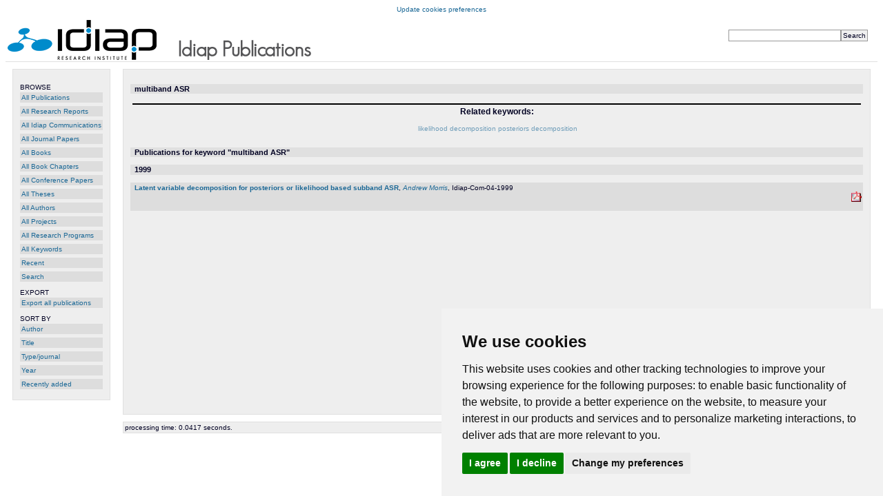

--- FILE ---
content_type: text/html; charset=UTF-8
request_url: https://publications.idiap.ch/keywords/single/216/type
body_size: 2918
content:
<!DOCTYPE html PUBLIC "-//W3C//DTD XHTML 1.0 Strict//EN" "http://www.w3.org/TR/xhtml1/DTD/xhtml1-strict.dtd">
<html xmlns="http://www.w3.org/1999/xhtml">
  <head>
    <meta http-equiv="Content-Type" content="text/html; charset=utf-8" />
    <meta name="viewport" content="width=device-width, initial-scale=1.0">
    <title>Keyword: "multiband ASR" - Idiap Publications</title>
    <link href="https://publications.idiap.ch/webcontent/themes/default/css/positioning.css" rel="stylesheet" type="text/css" media="screen,projection,tv" />
    <link href="https://publications.idiap.ch/webcontent/themes/default/css/styling.css"     rel="stylesheet" type="text/css" media="screen,projection,tv" />
    <link href="https://publications.idiap.ch/webcontent/themes/idiap/css/positioning.css" rel="stylesheet" type="text/css" media="screen,projection,tv" />
    <link href="https://publications.idiap.ch/webcontent/themes/idiap/css/styling.css"     rel="stylesheet" type="text/css" media="screen,projection,tv" />
  </head>
  <body>

<!-- Matomo -->
<script type="text/plain" data-cookie-consent="tracking">
  var _paq = window._paq = window._paq || [];
  /* tracker methods like "setCustomDimension" should be called before "trackPageView" */
  _paq.push(['trackPageView']);
  _paq.push(['enableLinkTracking']);
  (function() {
    var u="https://webstats.idiap.ch/";
    _paq.push(['setTrackerUrl', u+'%6d%61%74%6f%6d%6f.php']);
    _paq.push(['setSiteId', '2']);
    var d=document, g=d.createElement('script'), s=d.getElementsByTagName('script')[0];
    g.async=true; g.src=u+'%6d%61%74%6f%6d%6f.js'; s.parentNode.insertBefore(g,s);
  })();
</script>
<!-- End Matomo Code -->
<div>
<!-- Cookie Consent by FreePrivacyPolicy.com https://www.FreePrivacyPolicy.com -->
<script type="text/javascript" src="//cdn.idiap.ch/js/cookies-consent-freeprivacypolicy-com.js" charset="UTF-8"></script>
<script type="text/javascript" charset="UTF-8">
document.addEventListener('DOMContentLoaded', function () {
cookieconsent.run({"notice_banner_type":"simple","consent_type":"express","palette":"light","language":"en","page_load_consent_levels":["strictly-necessary","functionality","tracking"],"notice_banner_reject_button_hide":false,"preferences_center_close_button_hide":false,"page_refresh_confirmation_buttons":false,"website_name":"Publications Idiap","website_privacy_policy_url":"https://www.idiap.ch/en/privacy-policy.html"});
});
</script>
<!-- Below is the link that users can use to open Preferences Center to change their preferences. Do not modify the ID parameter. Place it where appropriate, style it as needed. -->

<noscript>Cookie Consent by <a href="https://www.freeprivacypolicy.com/">Free Privacy Policy Generator</a></noscript>
<!-- End Cookie Consent by FreePrivacyPolicy.com https://www.FreePrivacyPolicy.com -->

<a href="#" id="open_preferences_center">Update cookies preferences</a>
</div>

    <script type="text/javascript" src="https://publications.idiap.ch/webcontent/javascript/tree.js"></script>
    <script type="text/javascript" src="https://publications.idiap.ch/webcontent/javascript/prototype.js"></script>
    <script type="text/javascript" src="https://publications.idiap.ch/webcontent/javascript/scriptaculous.js"></script>
    <script type="text/javascript" src="https://publications.idiap.ch/webcontent/javascript/builder.js"></script>
    <script type="text/javascript">
      //<![CDATA[
      base_url = 'https://publications.idiap.ch/index.php/';
      //]]>
    </script>

    <div id="main_holder">
      <!-- Publications header: Logo, simple search form -->
      <div id="header_holder">
        <div id='quicksearch'>
          <form action="https://publications.idiap.ch/search/quicksearch" method="post">
<div>

<input type="hidden" name="formname" value="simplesearch" />
<input type="text" name="searchstring" value="" size="25"  /><input type="submit" name="submit_search" value="Search"  /></div>
</form>        </div>  
                &nbsp;<a href="https://www.idiap.ch"><img src="https://publications.idiap.ch/webcontent/themes/idiap/img/logo-idiap.png" width="216" height="58" border="0" alt="logo Idiap Research Institute" /> &nbsp; &nbsp; &nbsp; &nbsp; </a> <img src="https://publications.idiap.ch/webcontent/themes/idiap/img/text-title.gif" width="200" height="34" />        
      </div>
      <!-- End of header -->

      <!-- Publications menu -->
<div id="menu_holder">
  <ul class="mainmenu">
    <li class="mainmenu-header">BROWSE</li>
    <li><ul class="mainmenu">

        <!-- <li class="mainmenu"><a href="https://publications.idiap.ch/topics/all">All Topics</a></li> /// PUBLIDIAP_MODIF -->
    <li class="mainmenu"><a href="https://publications.idiap.ch/publications">All Publications</a></li>
    <li class="mainmenu"><a href="https://publications.idiap.ch/publications/researchreports">All Research Reports</a></li>
    <li class="mainmenu"><a href="https://publications.idiap.ch/publications/idiapcoms">All Idiap Communications</a></li>
        <li class="mainmenu"><a href="https://publications.idiap.ch/publications/articles">All Journal Papers</a></li>
    <li class="mainmenu"><a href="https://publications.idiap.ch/publications/books">All Books</a></li>
    <li class="mainmenu"><a href="https://publications.idiap.ch/publications/incollections">All Book Chapters</a></li>
    <li class="mainmenu"><a href="https://publications.idiap.ch/publications/inproceedings">All Conference Papers</a></li>
    <li class="mainmenu"><a href="https://publications.idiap.ch/publications/theses">All Theses</a></li>
    <li class="mainmenu"><a href="https://publications.idiap.ch/authors">All Authors</a></li>
    <li class="mainmenu"><a href="https://publications.idiap.ch/projects">All Projects</a></li>
    <li class="mainmenu"><a href="https://publications.idiap.ch/researchprograms">All Research Programs</a></li>
    <li class="mainmenu"><a href="https://publications.idiap.ch/keywords">All Keywords</a></li>
    <!-- <li class="mainmenu"><a href="https://publications.idiap.ch/publications/unassigned">Unassigned</a> /// PUBLIDIAP_MODIF </li> -->
    <li class="mainmenu"><a href="https://publications.idiap.ch/publications/showlist/recent">Recent</a></li>
    <li class="mainmenu"><a href="https://publications.idiap.ch/search">Search</a></li>

    </ul></li>
    <li class="mainmenu-spacer"></li>
    <li class="mainmenu-header">EXPORT</li>
    <li><ul class="mainmenu">
    <li class="mainmenu"><a href="https://publications.idiap.ch/export">Export all publications</a></li>
        </ul></li>

          <li class="mainmenu-spacer"></li>
      <li class="mainmenu-header">SORT BY</li>
      <li><ul class="mainmenu">
      <li class="mainmenu"><a href="https://publications.idiap.ch/keywords/single/216/author">Author</a></li>
      <li class="mainmenu"><a href="https://publications.idiap.ch/keywords/single/216/title">Title</a></li>

      <li class="mainmenu"><a href="https://publications.idiap.ch/keywords/single/216/type">Type/journal</a></li>
      <li class="mainmenu"><a href="https://publications.idiap.ch/keywords/single/216/year">Year</a></li>
      <li class="mainmenu"><a href="https://publications.idiap.ch/keywords/single/216/recent">Recently added</a></li>
      </ul></li>
          



    <li class="mainmenu-spacer"></li>
  </ul>

<!-- /// PUBLIDIAP_BEGIN
<br/><br/>
<div style='float:bottom;font-size:90%;'>
<a href="https://publications.idiap.ch/language/set/de/keywords/single/216/type">Deutsch</a>, <a href="https://publications.idiap.ch/language/set/en/keywords/single/216/type">English</a>, <a href="https://publications.idiap.ch/language/set/nl/keywords/single/216/type">Nederlands</a>, <a href="https://publications.idiap.ch/language/set/no/keywords/single/216/type">Norsk</a>, <a href="https://publications.idiap.ch/language/choose">&lt;more...&gt;</a></div>

/// PUBLIDIAP_END
-->
</div>

<!-- End of menu -->

      <!-- Publications main content -->
      <div id="content_holder">
      
      
      <!-- I think that here we want to have the (error) messages: -->
              <!---->
<div class='keyword'>
  <div class='header'>multiband ASR</div>
<table width='100%'>
<tr>
    <td>
<div style='border:1px solid black;padding-right:0.2em;margin:0.2em;'>
<ul>

</ul>
</div><div id='tagcloud'>
<p class=header2>Related keywords:</p>
﻿<ul class='tagcloud'>  <li class=t1><a href="https://publications.idiap.ch/keywords/single/215" title="All information on likelihood decomposition">likelihood decomposition</a></li>
  <li class=t1><a href="https://publications.idiap.ch/keywords/single/214" title="All information on posteriors decomposition">posteriors decomposition</a></li>
</ul></div>
    </td>
</tr>
</table>
  <br/>
</div><div class='publication_list'>
  <div class='header'>Publications for keyword "multiband ASR"</div>
<div class="header">1999</div>
<div class='publication_summary odd' id='publicationsummary875'>
<table width='100%'>
  <tr>
    <td><span class='title'><a href="https://publications.idiap.ch/publications/show/875" title="View publication details">Latent variable decomposition for posteriors or likelihood based subband ASR</a></span>, <span class='author'><a href="https://publications.idiap.ch/authors/show/380" title="All information on Morris, Andrew">Andrew Morris</a></span>, Idiap-Com-04-1999
    </td>
    <td class='alignright aligntop fivepercentwidth'>
      <span id='bookmark_pub_875'></span><br/><a href="https://publications.idiap.ch/attachments/reports/1999/com99-04.pdf" title="Download com99-04.pdf"><img class='large_icon' src='https://publications.idiap.ch/webcontent/themes/idiap/icons/attachment_pdf.gif' alt='attachment' /></a>

    </td>
  </tr>
</table>
</div>

</div>
      <div style='clear:both;'></div>
      </div>
      <!-- End of content_holder -->

    	<div id="footer_holder">
    		processing time: 0.0417 seconds.
    	</div>

    </div>
    <!-- End of main_holder -->
    
  </body>
</html>